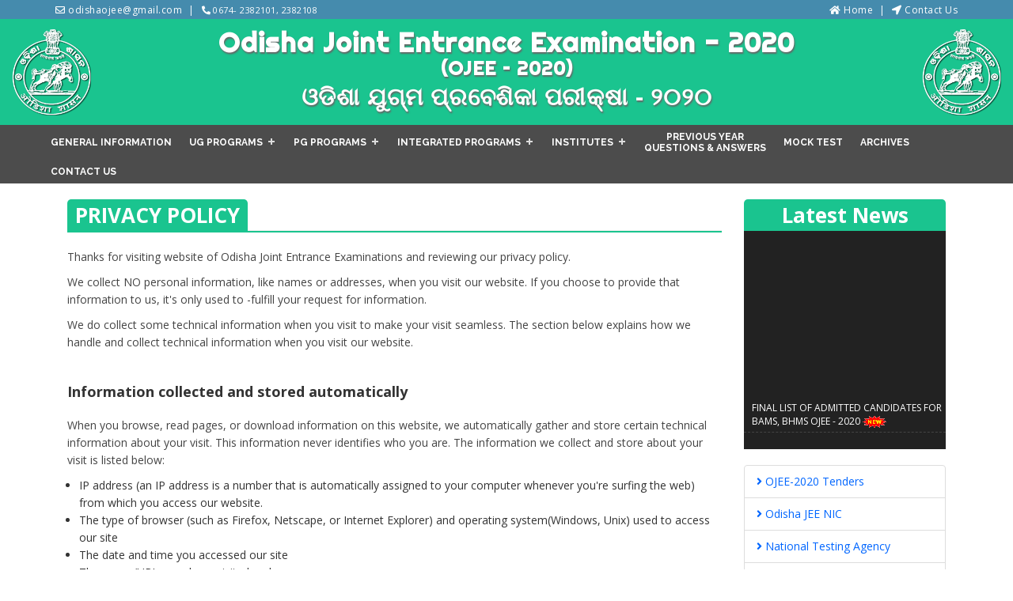

--- FILE ---
content_type: text/html; charset=UTF-8
request_url: https://2020.odishajee.com/privacy.php
body_size: 8969
content:
<!DOCTYPE html >
<html lang="zxx">
<head><meta http-equiv="Content-Type" content="text/html; charset=utf-8">
<title>OJEE 2020, Odisha Joint Entrance Examination 2020</title>
<!-- for-mobile-apps -->
<meta name="viewport" content="width=device-width, initial-scale=1">

<meta name="keywords" content="" />
<!-- //for-mobile-apps -->
<link href="css/bootstrap.css" rel="stylesheet" type="text/css" media="all" />
<link rel="stylesheet" type="text/css" href="css/style.css?m=11" />
<link rel="stylesheet" type="text/css" href="css/zoomslider.css" />
<!-- //carousel slider -->
<link href="css/fontawesome-all.css" rel="stylesheet">
<script src="js/jquery-2.2.3.min.js"></script>
<!--/web-fonts-->
<link href="https://fonts.googleapis.com/css?family=Open+Sans:400,700" rel="stylesheet">
<link href="https://fonts.googleapis.com/css?family=Righteous" rel="stylesheet">
<link href="https://fonts.googleapis.com/css?family=Raleway:400,700" rel="stylesheet">
<!--//web-fonts-->
<!--<style>
#cssmenu>ul>li>a{
    padding:17px 15px !important;
}
</style>-->
</head>
<body>
<!--/banner-bottom-->
<div class="w3_agilits_banner_bootm">
  <div class="container">
    <div class="row">
      <div class="col-md-6 col-xs-6 top-left">
        <ul>
          <li><i class="far fa-envelope"></i> <a href="/cdn-cgi/l/email-protection" class="__cf_email__" data-cfemail="0b646f6278636a64616e6e4b6c666a626725686466">[email&#160;protected]</a></li>
          <li><i class="fas fa-phone fa-flip-horizontal"></i> 0674- 2382101, 2382108</li>
        </ul>
      </div>
      <div class="col-md-6 col-xs-6 top-right w3_agilits_inner_bottom">
        <div class="wthree_agile_login">
          <ul>
            <li><i class="fas fa-home"></i> <a href="index.php">Home</a></li>
            <li><i class="fas fa-location-arrow"></i> <a href="contact.php">Contact Us</a></li>
          </ul>
        </div>
      </div>
    </div>
  </div>
</div>
<!--//banner-bottom-->
<!--/banner-section-->
<div class="demo-inner-content">
    <!--/header-w3l-->
    
    <div class="main-header">
      <div class="container-fluid">
        <h1 ><a  href="index.php" class="logo">
          <img src="images/odisha-gov-light.png" /></a></h1>
        <h1 style="float:right"><a  href="index.php" class="logo">
          <img src="images/odisha-gov-light.png" /></a></h1>
        <div class="main-brand" style="float:none;margin:0 auto;">
          <h2>Odisha  Joint Entrance Examination - 2020 <span> (OJEE – 2020) </span></h2>
          <span class="govt-or">ଓଡିଶା ଯୁଗ୍ମ ପ୍ରବେଶିକା ପରୀକ୍ଷା - ୨୦୨୦</span></div>
      </div>
    </div>
    <div class="header-w3-agileits" id="home">
    
      <div class="container">
      <div class="row">
        <nav class="navbar navbar-default">
          <div class="navbar-header">
            <button type="button" class="navbar-toggle" data-toggle="collapse" data-target="#bs-example-navbar-collapse-1"> <span class="sr-only">Toggle navigation</span> <span class="icon-bar"></span> <span class="icon-bar"></span> <span class="icon-bar"></span> </button>
          </div>
          <div class="collapse navbar-collapse" id="bs-example-navbar-collapse-1">
            <nav id='cssmenu'>
              <div id="head-mobile"></div>
              <div class="button"></div>
              <ul>              	
                <li><a href="generalinfo.php" class="page-scroll">General Information</a></li>
                <li class=""><a href="javascript:void(0);" class="page-scroll ">UG Programs</a>
                    <ul>
                  	<li><a href="info.php?crs=BTECH"> B. Tech</a></li>
                    <li><a href="info.php?crs=LEBTECH"> Lateral Entry to B. Tech. (Diploma)</a></li>
                    <li><a href="info.php?crs=BSCLE"> Lateral Entry to B.Tech. (B. Sc.) </a></li>
                    <li><a href="info.php?crs=MBBS-BDS"> MBBS / BDS</a></li>
                    <li><a href="info.php?crs=BAMS-BHMS"> BAMS / BHMS</a></li>
                    <li><a href="info.php?crs=BARCH"> B. Arch</a></li>
                    <li><a href="info.php?crs=BPLAN"> B. Plan</a></li>
                    <li><a href="info.php?crs=BPHARM"> B. Pharm</a></li>
                    <li><a href="info.php?crs=LEBPHARM"> Lateral Entry to B. Pharm</a></li>
                  </ul>
                </li>
                
                <li class=""><a href="javascript:void(0);" class="page-scroll ">PG Programs</a>
                <ul >
                    <li><a href="info.php?crs=MBA"> MBA</a></li>
                    <li><a href="info.php?crs=MCA"> MCA </a></li>
                    <li><a href="info.php?crs=MTECH"> M. Tech</a></li>
                    <li><a href="info.php?crs=MARCH"> M. Arch</a></li>
                    <li><a href="info.php?crs=MPLAN"> M. Plan</a></li>
                    <li><a href="info.php?crs=MPHARM"> M. Pharm</a></li>
                    <!--<li><a href="info.php?crs=MARCHEX"> M.Arch (Executive)</a></li>-->
                  </ul>
                </li>
                <li class=""><a href="javascript:void(0);" class="page-scroll ">Integrated Programs</a>
                <ul >
                    <li><a href="info.php?crs=IMBA"> Integrated MBA</a></li>
                    <li><a href="info.php?crs=INTMSC"> Integrated M. Sc</a></li>
                  </ul>
                </li>

                <li class=""><a href="javascript:void(0);" class="page-scroll ">Institutes</a>
                <ul >
                    <li><a href="colleges.php?crs=BTECH">BTECH</a></li>
                    <li><a href="colleges.php?crs=MBA">MBA</a></li>
                    <li><a href="colleges.php?crs=MCA">MCA</a></li>
                    <li><a href="colleges.php?crs=BAMS-BHMS">BAMS-BHMS</a></li>
                    <li><a href="colleges.php?crs=MEDICAL">MEDICAL</a></li>
                    <li><a href="colleges.php?crs=PHARMACY">PHARMACY</a></li>
                  </ul>
                </li>

                <li class=""><a href="previous_questions.php" class="page-scroll ">Previous Year <br>Questions &amp; Answers</a></li>

                <li><a href="https://mocktest.odishajee.com" class="page-scroll" target="_blank" >Mock Test</a></li>

                <li class=""><a href="archive.php" class="page-scroll ">Archives</a></li>

                <li class=""><a href="contact.php" class="page-scroll ">Contact Us</a></li>

              </ul>
            </nav>
          </div>
          <div class="clearfix"> </div>
        </nav>
        </div>
      </div>
    </div>
    <!--//header-w3l-->
    <!--<h1><span>jQuery</span> . <span>zoomSlider</span></h1>
			<p>ZoomSlider creates slideshows with zoom effect using background-image and CSS3.</p>-->
  </div>
<div class="sub-header">
</div>
<div class="scroll-news hidden-md hidden-lg" style="max-height:25px;margin-bottom:20px;">
  <div class="container">
    <div class="row col-md-12 col-sm-12 col-xs-12" style="padding-left:0;padding-right:0;">
      <div class="marquee2 row">
        <div class="col-sm-12 col-xs-12" style="background-color:#000;margin-bottom:20px;font-size:20px;">
 <marquee direction="left" scrollamount="4" scrolldelay="50" onmouseover="this.stop();" onmouseout="this.start();"  class="home-news">
  	<a href="news_document/bhmsbamsfinal_69.pdf" target="_blank" style="color:#e00;line-height:40px; font-weight:bold;">FINAL LIST OF ADMITTED CANDIDATES FOR BAMS, BHMS OJEE - 2020</a> <span style="color:#F4C62B; font-weight:bold; font-size: 15px;"><strong>::</strong></span>  	<a href="news_document/120notice_68.pdf" target="_blank" style="color:#e00;line-height:40px; font-weight:bold;">Notice for 2nd Round Spot counselling of BHMS and BAMS</a> <span style="color:#F4C62B; font-weight:bold; font-size: 15px;"><strong>::</strong></span>  	<a href="news_document/ojeetendercbt_65.pdf" target="_blank" style="color:#e00;line-height:40px; font-weight:bold;">TENDER CALL NOTICE FOR CBT</a> <span style="color:#F4C62B; font-weight:bold; font-size: 15px;"><strong>::</strong></span>  	<a href="news_document/Guidelines-Spot-Counselling-BAMS-BHMS_64.pdf" target="_blank" style="color:#e00;line-height:40px; font-weight:bold;">Guidelines for spot counseling of BAMS/ BHMS</a> <span style="color:#F4C62B; font-weight:bold; font-size: 15px;"><strong>::</strong></span>  	<a href="news_document/Revised_schedule_BAMS_BHMS_Counselling_63.pdf" target="_blank" style="color:#e00;line-height:40px; font-weight:bold;">Revised Schedule For BAMS/ BHMS Counselling and Admission</a> <span style="color:#F4C62B; font-weight:bold; font-size: 15px;"><strong>::</strong></span>  	<a href="news_document/Revised_Seat_Matrix_MBBS_BDS_62.pdf" target="_blank" style="color:#e00;line-height:40px; font-weight:bold;">Revised seat matrix for MBBS/BDS spot counselling</a> <span style="color:#F4C62B; font-weight:bold; font-size: 15px;"><strong>::</strong></span>  	<a href="news_document/spot_round_schedule_MBBS_2020_61.pdf" target="_blank" style="color:#e00;line-height:40px; font-weight:bold;">Schedule of Spot Round Counselling for Admission in MBBS/BDS Courses</a> <span style="color:#F4C62B; font-weight:bold; font-size: 15px;"><strong>::</strong></span>    <a href="https://admissions.nic.in/OJEE/OJEECounselling/Root/Home.aspx?enc=yVQCIiq12npg+pcvNJRdc/in8pumtiy8sSNF+byZ4u5HIdce9/T+E1+ifBHiqQl9" target="_blank" style="color:#e00;line-height:40px; font-weight:bold;">REGISTRATION AND CHOICE FILLING - BHMS / BAMS</a> <span style="color:#F4C62B; font-weight:bold; font-size: 15px;"><strong>::</strong></span>    <a href="https://admissions.nic.in/OJEE/OJEECounselling/Root/Home.aspx?enc=yVQCIiq12npg+pcvNJRdc5egIWevDOBvUyD4qASe+EVq+lEBcKlvwUOfOmz0tamn" target="_blank" style="color:#e00;line-height:40px; font-weight:bold;">CANDIDATE LOGIN - MBBS/BDS COURSES</a> <span style="color:#F4C62B; font-weight:bold; font-size: 15px;"><strong>::</strong></span>  	<a href="news_document/Modalities_For_Filling_Vacant_Seat_49.pdf" target="_blank" style="color:#e00;line-height:40px; font-weight:bold;">MODALITIES FOR FILLING UP OF THE REMAINING VACANT SEATS AT IN PRIVATE INSTITUTION</a> <span style="color:#F4C62B; font-weight:bold; font-size: 15px;"><strong>::</strong></span>  	<a href="news_document/Schedule_Institute_Level_Admission_50.pdf" target="_blank" style="color:#e00;line-height:40px; font-weight:bold;">Schedule for institute level admission for B.Tech, B.Plan, B.Arch, B.Pharm, LE.Tech, LE.Pharm, MBA, MCA, M.Tech, M, Pharm, M.Arch, M.Plan, M.Sc, Int.MBA, Int.MSc courses at OJEE Office, Gandamunda, Bhubaneswar</a> <span style="color:#F4C62B; font-weight:bold; font-size: 15px;"><strong>::</strong></span>  	<a href="news_document/Notice_for_BAMS_BHMS_Counselling_51.pdf" target="_blank" style="color:#e00;line-height:40px; font-weight:bold;">Notice for BHMS and BAMS counselling</a> <span style="color:#F4C62B; font-weight:bold; font-size: 15px;"><strong>::</strong></span>  	<a href="news_document/Notice_For_Ex_Serviceman_52.pdf" target="_blank" style="color:#e00;line-height:40px; font-weight:bold;">Notice for Ex Servicemen candidates of BAMS BHMS</a> <span style="color:#F4C62B; font-weight:bold; font-size: 15px;"><strong>::</strong></span>  	<a href="news_document/Notice_For_PC_Board_53.pdf" target="_blank" style="color:#e00;line-height:40px; font-weight:bold;">Notice for PC Board of BAMS BHMS course</a> <span style="color:#F4C62B; font-weight:bold; font-size: 15px;"><strong>::</strong></span>  	<a href="news_document/Information_BAMS_BHMS_Counselling_54.pdf" target="_blank" style="color:#e00;line-height:40px; font-weight:bold;">Information on BHMS and BAMS Counselling</a> <span style="color:#F4C62B; font-weight:bold; font-size: 15px;"><strong>::</strong></span>  	<a href="news_document/Tentative_Schedule_BAMS_BHMS_55.pdf" target="_blank" style="color:#e00;line-height:40px; font-weight:bold;">Tentative Schedule for BHMS and BAMS Counselling</a> <span style="color:#F4C62B; font-weight:bold; font-size: 15px;"><strong>::</strong></span>  	<a href="news_document/Postponement_MBBS_BDS_56.pdf" target="_blank" style="color:#e00;line-height:40px; font-weight:bold;">NOTICE REGARDING POSTPONEMENT OF SPOT ROUND COUNSELLING AND WITHDRAWAL FOR MBBS, BDS CANDIDATES</a> <span style="color:#F4C62B; font-weight:bold; font-size: 15px;"><strong>::</strong></span>  	<a href="news_document/Guidelines_MBBS_BDS_57.pdf" target="_blank" style="color:#e00;line-height:40px; font-weight:bold;">Guidelines for Counselling to MBBS and BDS courses, 2020</a> <span style="color:#F4C62B; font-weight:bold; font-size: 15px;"><strong>::</strong></span>  	<a href="news_document/Revised_Counselling_Schedule_58.pdf" target="_blank" style="color:#e00;line-height:40px; font-weight:bold;">Revised Counselling Schedule</a> <span style="color:#F4C62B; font-weight:bold; font-size: 15px;"><strong>::</strong></span>  	<a href="news_document/Revised_State_Merit_List_59.pdf" target="_blank" style="color:#e00;line-height:40px; font-weight:bold;">Revised State Merit List 2020 After 2nd Round Registration</a> <span style="color:#F4C62B; font-weight:bold; font-size: 15px;"><strong>::</strong></span>  	<a href="news_document/PC_candidates_for_MBBS-BDS_60.pdf" target="_blank" style="color:#e00;line-height:40px; font-weight:bold;">Revised List of eligible PC candidates for admission to MBBS and BDS, 2020-21 After 2nd Round Registration</a> <span style="color:#F4C62B; font-weight:bold; font-size: 15px;"><strong>::</strong></span></marquee>
</div>
      </div>
    </div>
  </div>
</div>
<div class="clearfix"></div>
<!--/banner-section--><div id="about" class="wthree-about w3ls-section inner-page">
  <div class="container">
      <div class="col-md-9  w3ls-about-left">
       <h2 class="w3ls-title light">PRIVACY POLICY</h2>
       <hr class="light-hr">
        <div class="clearfix"></div>
        <div class="row">
        	<div class="col-sm-12">
            

<p>Thanks for visiting website of Odisha Joint Entrance Examinations and reviewing our privacy policy.</p>
<p>We collect NO personal information, like names or addresses, when you visit our website. If you choose to provide that information to us, it's only used to -fulfill your request for information.</p>
<p>We do collect some technical information when you visit to make your visit seamless. The section below explains how we handle and collect technical information when you visit our website.</p>
<p>&nbsp;</p>
<h4><strong>Information collected and stored automatically</strong></h4><br/>
<p>When you browse, read pages, or download information on this website, we automatically gather and store certain technical information about your visit. This
information never identifies who you are. The information we collect and store about your visit is listed below:</p>
<ul class="listing">
    <li>IP address (an IP address is a number that is automatically assigned to your computer whenever you're surfing the web) from which you access our website.</li>
    <li>The type of browser (such as Firefox, Netscape, or Internet Explorer) and operating system(Windows, Unix) used to access our site</li>
    <li>The date and time you accessed our site</li>
    <li>The pages/URLs you have visited and</li>
    <li>If you reached this website from another website, the address of that referring website</li><br/>
</ul>


<p>This information is only used to help us make the site more useful for you. With this data, we learn about the number of visitors to our site and the types of technology our visitors use. We never track or record information about individuals and their visits.</p><br/>
<h4><strong>Cookies</strong></h4><br/>   
<p>When you visit some websites, they may download small pieces of software on your computer/browsing device known as cookies. Some cookies collect personal
information to recognize your computer in the future. We only use non-persistent cookies or "per- session cookies".</p>
<p>Per-session cookies serve technical purposes, like providing seamless navigation through this website. These cookies do not collect personal information on users and they are deleted as soon as you leave our website.</p> 
<p>The cookies do not permanently record data and they are not stored on your computer's hard drive. The cookies are stored in memory and are only available during an active browser session. Again, once you close your browser, the cookie disappears.</p> 
<p><strong>If you send us personal information</strong></p> 
<p>We do not collect personal information for any purpose other than to respond to you(for example, to respond to your questions or provide subscriptions you have chosen). If you choose to provide us with personal information— like filling out a Contact Us form, with an e-mail address and pin code, and submitting it to us through the website—we use that information to respond to your message, and to help get you the information you've requested. We only share the information you give us with another government agency if your question relates to that agency, or as otherwise required by law or You are filling a application form of your requirements.</p>
<p>Our website never collects information or creates individual profiles for commercial marketing. While you MUST provide an e-mail address for a localized response to any incoming questions or comments to us, we recommend that you do NOT include any other personal information.</p>

<p><strong>Site Security</strong></p>
<p>For site security purposes and to ensure that this service remains available to all users, this government computer system employs commercial software programs to monitor network traffic to identify unauthorized attempts to upload or change information, or otherwise cause damage.</p>
<p>Except for authorized law enforcement investigations, no other attempts are made to identify individual users or their usage habits. Raw data logs are used for no other purposes and are scheduled for regular deletion.</p>
<p>Unauthorized attempts to upload information or change information on this service are strictly prohibited and may be punishable under the Indian IT Act (2000).</p>

<p>&nbsp;</p>

        
            
            </div>
        </div>
        <div class="clearfix"></div>
      </div>
      <div class="col-md-3 col-xs-12 rgt-sidebar">
	<div class="row">
    <div class="col-md-12 col-sm-12 col-xs-12 hidden-xs ">
    	<h2 class="w3ls-title light news-header">Latest News</h2>
        <div class="home-rgt-news">
            	<marquee direction="up" scrollamount="1.4" scrolldelay="60" onmouseover="this.stop();" onmouseout="this.start();"  class="home-news">
    	<style>
	.w3ls-about-left img{ float:none; border:none;}
</style>
 
  	<li style="border-bottom:1px dashed #444"><a href="news_document/bhmsbamsfinal_69.pdf" target="_blank">FINAL LIST OF ADMITTED CANDIDATES FOR BAMS, BHMS OJEE - 2020&nbsp;<img src="images/newicon.gif"  />    </a></li>
 
  	<li style="border-bottom:1px dashed #444"><a href="news_document/120notice_68.pdf" target="_blank">Notice for 2nd Round Spot counselling of BHMS and BAMS&nbsp;<img src="images/newicon.gif"  />    </a></li>
 
  	<li style="border-bottom:1px dashed #444"><a href="news_document/ojeetendercbt_65.pdf" target="_blank">TENDER CALL NOTICE FOR CBT&nbsp;<img src="images/newicon.gif"  />    </a></li>
 
  	<li style="border-bottom:1px dashed #444"><a href="news_document/tenderdoc_66.pdf" target="_blank">TENDER DOCUMENT FOR CBT&nbsp;<img src="images/newicon.gif"  />    </a></li>
 
  	<li style="border-bottom:1px dashed #444"><a href="news_document/Guidelines-Spot-Counselling-BAMS-BHMS_64.pdf" target="_blank">Guidelines for spot counseling of BAMS/ BHMS&nbsp;<img src="images/newicon.gif"  />    </a></li>
 
  	<li style="border-bottom:1px dashed #444"><a href="news_document/Revised_schedule_BAMS_BHMS_Counselling_63.pdf" target="_blank">Revised Schedule For BAMS/ BHMS Counselling and Admission&nbsp;<img src="images/newicon.gif"  />    </a></li>
 
  	<li style="border-bottom:1px dashed #444"><a href="news_document/Revised_Seat_Matrix_MBBS_BDS_62.pdf" target="_blank">Revised seat matrix for MBBS/BDS spot counselling&nbsp;<img src="images/newicon.gif"  />    </a></li>
 
  	<li style="border-bottom:1px dashed #444"><a href="news_document/spot_round_schedule_MBBS_2020_61.pdf" target="_blank">Schedule of Spot Round Counselling for Admission in MBBS/BDS Courses&nbsp;<img src="images/newicon.gif"  />    </a></li>
 
  	<li style="border-bottom:1px dashed #444"><a href="news_document/Modalities_For_Filling_Vacant_Seat_49.pdf" target="_blank">MODALITIES FOR FILLING UP OF THE REMAINING VACANT SEATS AT IN PRIVATE INSTITUTION&nbsp;<img src="images/newicon.gif"  />    </a></li>
 
  	<li style="border-bottom:1px dashed #444"><a href="news_document/Schedule_Institute_Level_Admission_50.pdf" target="_blank">Schedule for institute level admission for B.Tech, B.Plan, B.Arch, B.Pharm, LE.Tech, LE.Pharm, MBA, MCA, M.Tech, M, Pharm, M.Arch, M.Plan, M.Sc, Int.MBA, Int.MSc courses at OJEE Office, Gandamunda, Bhubaneswar&nbsp;<img src="images/newicon.gif"  />    </a></li>
 
  	<li style="border-bottom:1px dashed #444"><a href="news_document/Notice_for_BAMS_BHMS_Counselling_51.pdf" target="_blank">Notice for BHMS and BAMS counselling&nbsp;<img src="images/newicon.gif"  />    </a></li>
 
  	<li style="border-bottom:1px dashed #444"><a href="news_document/Notice_For_Ex_Serviceman_52.pdf" target="_blank">Notice for Ex Servicemen candidates of BAMS BHMS&nbsp;<img src="images/newicon.gif"  />    </a></li>
 
  	<li style="border-bottom:1px dashed #444"><a href="news_document/Notice_For_PC_Board_53.pdf" target="_blank">Notice for PC Board of BAMS BHMS course&nbsp;<img src="images/newicon.gif"  />    </a></li>
 
  	<li style="border-bottom:1px dashed #444"><a href="news_document/Information_BAMS_BHMS_Counselling_54.pdf" target="_blank">Information on BHMS and BAMS Counselling&nbsp;<img src="images/newicon.gif"  />    </a></li>
 
  	<li style="border-bottom:1px dashed #444"><a href="news_document/Tentative_Schedule_BAMS_BHMS_55.pdf" target="_blank">Tentative Schedule for BHMS and BAMS Counselling&nbsp;<img src="images/newicon.gif"  />    </a></li>
 
  	<li style="border-bottom:1px dashed #444"><a href="news_document/Postponement_MBBS_BDS_56.pdf" target="_blank">NOTICE REGARDING POSTPONEMENT OF SPOT ROUND COUNSELLING AND WITHDRAWAL FOR MBBS, BDS CANDIDATES&nbsp;<img src="images/newicon.gif"  />    </a></li>
 
  	<li style="border-bottom:1px dashed #444"><a href="news_document/Guidelines_MBBS_BDS_57.pdf" target="_blank">Guidelines for Counselling to MBBS and BDS courses, 2020&nbsp;<img src="images/newicon.gif"  />    </a></li>
 
  	<li style="border-bottom:1px dashed #444"><a href="news_document/Revised_Counselling_Schedule_58.pdf" target="_blank">Revised Counselling Schedule&nbsp;<img src="images/newicon.gif"  />    </a></li>
 
  	<li style="border-bottom:1px dashed #444"><a href="news_document/Revised_State_Merit_List_59.pdf" target="_blank">Revised State Merit List 2020 After 2nd Round Registration&nbsp;<img src="images/newicon.gif"  />    </a></li>
 
  	<li style="border-bottom:1px dashed #444"><a href="news_document/PC_candidates_for_MBBS-BDS_60.pdf" target="_blank">Revised List of eligible PC candidates for admission to MBBS and BDS, 2020-21 After 2nd Round Registration&nbsp;<img src="images/newicon.gif"  />    </a></li>
        </marquee>
        </div>
    </div>
    <div class="col-md-12 col-sm-6 col-xs-12">
    	<div class="list-group" style="text-align:left; font-size:14px;">
          <a class="list-group-item" style="color:#06F;" href="tenders.php"><i class="fa fa-angle-right" aria-hidden="true"></i> OJEE-2020 Tenders</a>
          <a class="list-group-item" style="color:#06F;" href="https://ojee.nic.in/" target="_blank"><i class="fa fa-angle-right" aria-hidden="true"></i> Odisha JEE NIC</a>
                    <a class="list-group-item" style="color:#06F;" href="http://nta.ac.in" target="_blank"><i class="fa fa-angle-right" aria-hidden="true"></i> National Testing Agency</a>          
          <a class="list-group-item" style="color:#06F;" href="https://play.google.com/store/apps/details?id=com.odishajee.ojee&hl=en"><i class="fa fa-angle-right" aria-hidden="true"></i> OJEE Android App</a>
        </div>
    </div>
  <!--<ul class="rgt-submenu">
    <li class="bg-green"><a href="http://ojee.nic.in/" target="_blank" >Odisha JEE NIC</a></li>
    <li class="bg-red"><a href="http://jeemain.nic.in/webinfo/Public/Home.aspx" target="_blank" >Odisha JEE Main 2018</a></li>
    <li class="bg-purple"><a href="available_college.php">Admission Status of (2017)</a></li>
  </ul>
  <div class="col-md-12 col-sm-6 col-xs-12">
  	<div class="andrd-app"> <a href="https://play.google.com/store/apps/details?id=com.odishajee.ojee2018&hl=en" target="_blank"><img src="images/android-app.png" class="img-responsive"  /></a> </div>
  </div>
  <div class="col-md-12 col-sm-6 col-xs-12">
  	<div class="andrd-app"> <a href="https://www.facebook.com/OJEE2018/" target="_blank"><img src="images/facebook.png" class="img-responsive"  /></a> </div>
  </div>
  <div class="col-md-12 col-sm-6 col-xs-12">
  	<div class="andrd-app"> <a href="#" target="_blank"><img src="images/archives.png" class="img-responsive"  /></a> </div>
  </div>-->
  </div>
</div>    <div class="clearfix"> </div>
    
    <!-- Modal -->
<div id="myModal" class="modal fade" role="dialog">
  <div class="modal-dialog">

    <!-- Modal content-->
    <div class="modal-content">
      <div class="modal-header">
        <button type="button" class="close" data-dismiss="modal">&times;</button>
        <h4 class="modal-title">Modal Header</h4>
      </div>
      <div class="modal-body">
        <p id="news_info">Some text in the modal.</p>
      </div>
      <div class="modal-footer">
        <button type="button" class="btn btn-default" data-dismiss="modal">Close</button>
      </div>
    </div>

  </div>
</div>
    
    
  </div>
</div>
<!-- //about -->
</div>
<script data-cfasync="false" src="/cdn-cgi/scripts/5c5dd728/cloudflare-static/email-decode.min.js"></script><script>

$(document).ready(function(e) {
    //$('#myModal').modal('show');
});

function showModal(obj){
	//alert($(obj).attr('data-text'));
	$('.modal-title').html($(obj).html());
	$('#news_info').html($(obj).attr('data-text'));
	$('#myModal').modal('show');
	//alert('called');	
}

</script>

    <!-- Modal -->
<div id="myModal" class="modal fade" role="dialog">
  <div class="modal-dialog">

    <!-- Modal content-->
    <div class="modal-content">
      <div class="modal-header">
        <button type="button" class="close" data-dismiss="modal">&times;</button>
        <h4 class="modal-title">Modal Header</h4>
      </div>
      <div class="modal-body">
        <p id="news_info">Some text in the modal.</p>
      </div>
      <div class="modal-footer">
        <button type="button" class="btn btn-default" data-dismiss="modal">Close</button>
      </div>
    </div>

  </div>
</div>
<script>
$(document).ready(function(e) {
    $('#myModal').on('hidden.bs.modal', function (e) { 
 		$('.modal-title').html('');
		$('#news_info').html('');
	})
});

function showModal(obj){
	//alert($(obj).attr('data-text'));
	$('.modal-title').html($(obj).html());
	$('#news_info').html($(obj).attr('data-text'));
	$('#myModal').modal('show');
	//alert('called');	
}

</script>
    
<div class="agileits_w3layouts-footer">
  <div class="container">
    <div class="row">
      <div class="col-md-4 footer-column">
      	<h2>Useful <span>Links</span></h2>
        <ul>
          <li> <a href="https://mohfw.gov.in/" target="_blank">Ministry of Health &amp Family Welfare</a> </li>
          <li> <a href="http://www.odisha.gov.in/" target="_blank"> Government Of Odisha</a> </li>
          <li> <a href="http://dheodisha.gov.in/Higher-Education/" target="_blank"> Higher Education Department</a> </li>
          <li> <a href="http://www.chseodisha.nic.in/" target="_blank"> Council Of Higher Secondary Education</a> </li>
          <li> <a href="https://www.ugc.ac.in/" target="_blank">UGC India</a> </li>
          <li> <a href="http://www.bput.ac.in/" target="_blank"> BPUT Odisha</a> </li>
        </ul>
        <div class="clearfix"></div>
        
      </div>
      <div class="col-md-4 footer-column">
      	<h2>Other <span>Links</span></h2>
        <ul>
        	<li> <a href="https://www.aicte-india.org/" target="_blank">All India Council For Technical Education</a> </li>
        	<li> <a href="https://www.mciindia.org/CMS/" target="_blank">Medical Council Of India</a> </li>
                        <li> <a href="http://nta.ac.in" target="_blank"> National Testing Agency</a> </li>
            <li> <a href="http://etetodisha.gov.in/" target="_blank">Skill Development and Technical Education, Odisha</a> </li>
            <li> <a href="https://rteorissa.blogspot.com/" target="_blank"> Right To Education, Odisha </a> </li>
          </ul>
      </div>
      <div class="col-md-4 footer-contact">
      	<h2>Contact <span>Details</span></h2>
        <ul class="adress" style="margin-bottom:4px;">
          <li>Odisha Joint Entrance Examination-2020<br>
          JEE Cell, Gandamunda, Khandagiri,<br />
          DIST - Khordha. Bhubaneswar - 751030<br />
          Website : <a href="https://odishajee.com">odishajee.com</a>, <a href="https://ojee.nic.in" target="_blank">ojee.nic.in</a><br />
           </li>
          <li> +0674- 2382101, 2382108</li>
          <li><a href="/cdn-cgi/l/email-protection#620d060b110a030d08070722050f030b0e4c010d0f"><span class="__cf_email__" data-cfemail="28474c415b404947424d4d684f45494144064b4745">[email&#160;protected]</span></a></li>          
        </ul>
        <div style="margin-left:18px;">
		<!-- BEGIN: Powered by Supercounters.com -->
<script data-cfasync="false" src="/cdn-cgi/scripts/5c5dd728/cloudflare-static/email-decode.min.js"></script><script type="text/javascript" src="//widget.supercounters.com/ssl/hit.js"></script><script type="text/javascript">sc_hit(1562147,8,6);</script><br><noscript><a href="http://www.supercounters.com/">free online counter</a></noscript>
<!-- END: Powered by Supercounters.com --></div>
      </div>
      <div class="col-md-12 col-sm-12 col-xs-12">
      <iframe src="https://www.google.com/maps/embed?pb=!1m18!1m12!1m3!1d7486.687526639676!2d85.80515103716185!3d20.244573067070753!2m3!1f0!2f0!3f0!3m2!1i1024!2i768!4f13.1!3m3!1m2!1s0x3a19a7081bc759e5%3A0x78744b088edee3a1!2sOdisha+JEE+Office!5e0!3m2!1sen!2sin!4v1528355783774" 
        frameborder="0" style="border:0; width:100%; height:180px;" allowfullscreen=""></iframe>
        </div>
    </div>
  </div>
  <div class="clearfix"></div>
  <div class="agileinfo-copyright">
  	<div class="container">
    	<div class="row">
    	<div class="col-md-6 col-xs-12">
        	<ul class="footer-links">
            	<li><a href="terms_of_use.php">Terms of Use</a></li>
                <li><a href="privacy.php">Privacy Policy</a></li>
                <li><a href="disclaimer.php">Disclaimer</a></li>
            </ul>
        </div>
        <div class="col-md-6 col-xs-12 text-right footer-copyrgt">
    	<p>© 2020 OJEE-2020, All rights reserved | <span style="display:inline-block">Powered by <a href="http://hitsindia.com/" target="_blank">Hepta Infotech Services LLP <img src="images/hitslogo.png" style="background:#fff; padding:1px; vertical-align:middle"></a></span></p>
        </div>
        </div>
	</div>    
  </div>
</div>

<!--script for portfolio-->
<script type="text/javascript" src="js/modernizr-2.6.2.min.js"></script>
<script type="text/javascript" src="js/jquery.zoomslider.min.js"></script>
<!--<script src="js/bootstrap.js"></script>-->
<script src="https://maxcdn.bootstrapcdn.com/bootstrap/3.3.7/js/bootstrap.min.js"></script>
<script src="js/jquery.marquee.min.js"></script> 

<script>
$(document).ready(function() { 
	<!-- here starts scrolling icon -->
	$().UItoTop({ easingType: 'easeOutQuart' });
}); 
$('.marquee').marquee({
		duration: 15000,
	  	pauseOnHover: true
	});
</script>
<script type="text/javascript">
	var elementPosition = $('#home').offset();
	$(window).scroll(function(){
        if($(window).scrollTop() > elementPosition.top){
              $('#home').css('position','fixed').css({'top':'0','width':'100%','display':'table'});
        } else {
            $('#home').css('position','static');
        }    
	});
  </script>
<!-- //flexSlider -->
<!-- start-smoth-scrolling -->
<script type="text/javascript" src="js/move-top.js"></script>
<script type="text/javascript" src="js/easing.js"></script>
<script type="text/javascript">
	jQuery(document).ready(function($) {
		$(".scroll").click(function(event){		
			event.preventDefault();
			$('html,body').animate({scrollTop:$(this.hash).offset().top},1000);
		});
	});
	
	(function($) {
		$.fn.menumaker = function(options) {  
			var cssmenu = $(this), settings = $.extend({
	   		format: "dropdown",
	   		sticky: false
	 	}, options);
	 	return this.each(function() {
	   		$(this).find(".button").on('click', function(){
		 	$(this).toggleClass('menu-opened');
		 	var mainmenu = $(this).next('ul');
		 	if (mainmenu.hasClass('open')) { 
		   		mainmenu.slideToggle().removeClass('open');
		 	}
		 	else {
		   		mainmenu.slideToggle().addClass('open');
		   		if (settings.format === "dropdown") {
			 	mainmenu.find('ul').show();
		   }
		 }
	   });
		cssmenu.find('li ul').parent().addClass('has-sub');
		multiTg = function() {
			cssmenu.find(".has-sub").prepend('<span class="submenu-button"></span>');
			cssmenu.find('.submenu-button').on('click', function() {
				$(this).toggleClass('submenu-opened');
				if ($(this).siblings('ul').hasClass('open')) {
			 		$(this).siblings('ul').removeClass('open').slideToggle();
		   		}
		   		else {
			 		$(this).siblings('ul').addClass('open').slideToggle();
		   		}
		 	});
	   	};
	   	if (settings.format === 'multitoggle') multiTg();
	   	else cssmenu.addClass('dropdown');
	   	if (settings.sticky === true) cssmenu.css('position', 'fixed');
		resizeFix = function() {
	  	//var mediasize = 990;
		var mediasize = 1000;
		 if ($( window ).width() > mediasize) {
		   cssmenu.find('ul').show();
		 }
		 if ($(window).width() <= mediasize) {
		   cssmenu.find('ul').hide().removeClass('open');
		 }
	   };
	   resizeFix();
	   return $(window).on('resize', resizeFix);
	 });
	};
})(jQuery);

(function($){
	$(document).ready(function(){
		$("#cssmenu").menumaker({
		   format: "multitoggle"
		});
	});
	
  $("#mock_tooltip")
	  .tooltip({
		content: $("#mock_tooltip").attr( "title" ),
		items: 'a'
		})
	  .off("mouseover")
	  .on( "click", function(){
		  $(this).tooltip( "open" );
		  return false;
		})
  .attr( "title", "" ).css({ cursor: "pointer" });
	
})(jQuery);
</script>
<!-- /ends-smoth-scrolling -->
<!-- //here ends scrolling icon -->
<script src="js/SmoothScroll.min.js"></script>
<script src="js/jquery.bootstrap.newsbox.min.js" type="text/javascript"></script>
<script type="text/javascript">
    $(function () {
        //$(".demo1").bootstrapNews({
            /*newsPerPage: 5,
            autoplay: false,
			pauseOnHover:true,
            direction: 'up',
            newsTickerInterval: 4000,
            onToDo: function () {
                //console.log(this);
            }*/
        //});
    });
</script>
<script defer src="https://static.cloudflareinsights.com/beacon.min.js/vcd15cbe7772f49c399c6a5babf22c1241717689176015" integrity="sha512-ZpsOmlRQV6y907TI0dKBHq9Md29nnaEIPlkf84rnaERnq6zvWvPUqr2ft8M1aS28oN72PdrCzSjY4U6VaAw1EQ==" data-cf-beacon='{"version":"2024.11.0","token":"ca16d203ce61467bb506f27c0a665781","r":1,"server_timing":{"name":{"cfCacheStatus":true,"cfEdge":true,"cfExtPri":true,"cfL4":true,"cfOrigin":true,"cfSpeedBrain":true},"location_startswith":null}}' crossorigin="anonymous"></script>
</body>
</html>


--- FILE ---
content_type: text/css
request_url: https://2020.odishajee.com/css/style.css?m=11
body_size: 8694
content:
html, body{
    font-size: 100%;
	font-family: 'Open Sans', sans-serif;
	background:#ffffff;
	margin:0px!important;
}
h1,h2,h3,h4,h5,h6{
	font-family: 'Open Sans', sans-serif;
	margin:0;
}
ul,label{
	margin:0;
	padding:0;
}
ul li{
	list-style:none;
}
body a:hover{
	text-decoration:none;
	    transition: 0.5s all ease;
    -webkit-transition: 0.5s all ease;
    -moz-transition: 0.5s all ease;
    -o-transition: 0.5s all ease;
    -ms-transition: 0.5s all ease;
}
input[type="submit"],.w3l_header_left ul li a,.related-post-right h4 a,.comments-grid-right h4 a,.reply a,
.w3_single_grid_left_grid ul li a,ul.contact_info li a,.w3ls_services_bottom_grid_grid_pos,.footer-copy p a,
.w3l_services_grid h4 a,.agileinfo_footer_grid ul li a,.wthree_service_breadcrumb_left ul li a{
	transition: .5s ease-in;
	-webkit-transition: .5s ease-in;
	-moz-transition: .5s ease-in;
	-o-transition: .5s ease-in;
	-ms-transition: .5s ease-in;
}

p {
    font-size: 14px;
    color: #444;
    line-height: 22px;
	margin-bottom:10px;
}
/*******SLIDER***********************/
#myCarousel{float:left;width:100%;margin-top: -4.7%;}
#myCarousel .carousel-caption{
	background: linear-gradient(to left, rgba(0,0,0,0), rgba(0,0,0,0.5));
    right: auto;
    left: 0;
    top: 0;
    bottom: 0;
    width: 100%;
    padding: 8% 0 0 10%;
    text-align: left;
}

#myCarousel .carousel-caption h3{
	font-size: 50px;
    line-height: 55px;
    color: #1ac48f;
    margin-bottom: 9px;
    float: left;
    width: 100%;
    margin-left: -4px;
}
#myCarousel .carousel-caption p{
	color: #fff;
    font-size: 22px;
    line-height: 28px;
    float: left;
    width: 100%;
}
#myCarousel .carousel-control {display:none}
#myCarousel .carousel-indicators{z-index:1}
/************************************/
/*--header-w3-agileits --*/
.header-w3-agileits {
    background: rgba(0, 0, 0, 0.7);
    padding: 0;
    float: left;
    width: 100%;
}
.welcme-txt{text-align:justify;}
.main-brand{float:left;width:908px; text-align:center}
.main-brand h2 {
	font-size: 34px;
    line-height: 36px;
    color: #fff;
    letter-spacing: 1px;
    text-shadow: 1px 2px 2px #666;
    font-weight: bold;
    font-family: 'Righteous', cursive;
	margin-bottom:8px;
}
.main-brand h2 span{display: block; font-size: 24px;line-height: 28px;}
.main-brand span.govt-od, .main-brand span.govt-or{display:block}
.govt-od {
	font-family: 'Roboto Condensed', sans-serif;
	color: #18115c;
	font-size: 22px;
	line-height: 26px;
	display: none !important;
}
.govt-or {
	font-size: 30px;
    line-height: 28px;
    color: #fff;
    font-weight: bold;
    letter-spacing: 0.8px;
    text-shadow: 1px 2px 2px #666;
}
.skill-ind{
    float: right;
    max-width: 250px;
    font-size: 11px;
    line-height: 18px;
    padding: 48px 0 0;
    color: #000;
}
.skill-ind img{
	vertical-align: middle;
    width: 50px;
    display: block;
    margin: 0 auto 4px;
}
/*-- logo --*/
.navbar-header h1, .main-header h1 {float:left;}
.logo{float:left;width:100%;}
.logo img{max-width: 100px;}
.navbar-header h1 a, .main-header h1 a {color: #FFFFFF;text-decoration: none;display: inline-block;}

/*-- //logo --*/
/*-- top-nav --*/
ul.nav.navbar-nav {float:right;}
.navbar-default {
    background: none;
    border: none;
    margin: 0;
    min-height: inherit;
}
.navbar-default .navbar-nav > .active > a, .navbar-default .navbar-nav > .active > a:hover, .navbar-default .navbar-nav > .active > a:focus {
    color: #ffffff;
    background: #2954a2;
}
.navbar-nav > li {margin: 0 0.3em;}
ul.nav.navbar-nav.navbar-right { margin-left: 10%;}
.navbar-default .navbar-nav > li > a {
    font-size: 0.9em;
    padding: 1em 0.9em 1.2em;
    position: relative;
    font-weight: 400;
    text-transform: uppercase;
    letter-spacing: 1px;
    color: #fff;
}
.navbar-default .navbar-nav > li > a:hover, .navbar-default .navbar-nav > li > a:focus,.navbar-default .navbar-nav li a.active {color: #fe423f;
	background:none!important;
}
.navbar-default .navbar-nav > .open > a, .navbar-default .navbar-nav > .open > a:hover, .navbar-default .navbar-nav > .open > a:focus {
    color: #fff;
    background: #02a388!important;
}
.navbar-default .navbar-nav>li>a.active, .navbar-default .navbar-nav>li>a:focus, .navbar-default 
.navbar-nav>li>a:hover, .navbar-default .navbar-nav>.open>a, .navbar-default .navbar-nav>.open>a:focus, 
.navbar-default .navbar-nav>.open>a:hover {color: #fff;background: #2954a2!important;}
.navbar-right { float: left!important;margin-right:0px!important;}
.navbar-collapse { padding: 0!important;}
ul.nav.navbar-nav li.active {border-right: none;}
#cssmenu,#cssmenu #head-mobile,#cssmenu ul,#cssmenu ul li,#cssmenu ul li a{
    border:0;
    list-style:none;
    line-height:1;
    display:block;
    position:relative;
    -webkit-box-sizing:border-box;
    -moz-box-sizing:border-box;
    box-sizing:border-box;
    margin-bottom:0;
	text-align:left;
}
#cssmenu ul{width: 98%;display: inline-block;vertical-align: middle;}
#cssmenu:after,#cssmenu>ul:after{
    content:".";
    display:block;
    clear:both;
    visibility:hidden;
    line-height:0;
    height:0
}
#cssmenu #head-mobile{ display:none;}
#cssmenu>ul>li{display: inline-block;vertical-align: middle;}
#cssmenu>ul>li>a{
    padding:8px 9px;
    font-size:12px;
	line-height:14px;
    /*letter-spacing:0.5px;*/
    text-decoration:none;
    color:#fff;
    font-weight:700;
    text-transform:uppercase;
	font-family: 'Raleway', sans-serif;
	text-align:center;
}
#cssmenu ul li.active a,#cssmenu>ul>li:hover>a{color:#fff;}
#cssmenu ul li.active,#cssmenu ul li.active:hover,#cssmenu ul li.has-sub.active:hover,#cssmenu>ul>li:hover{
    background:#458BAD !important;
    -webkit-transition:background .3s ease;
    -ms-transition:background .3s ease;
    transition:background .3s ease
}
#cssmenu>ul>li.has-sub>a:after,#cssmenu>ul>li.has-sub>a:before{
    display:block;
    background:#ddd;
    content:'';
    position:absolute
}
#home #cssmenu>ul>li.has-sub>a{padding-right:26px;}
#cssmenu>ul>li.has-sub>a:after{
    top:13px;
    right:11px;
    width:8px;
    height:2px
}
#cssmenu>ul>li.has-sub>a:before{
    top:10px;
    right:14px;
    width:2px;
    height:8px;
    -webkit-transition:all .25s ease;
    -ms-transition:all .25s ease;
    transition:all .25s ease
}
#cssmenu>ul>li.has-sub:hover>a:before{top:23px;height:0}
#cssmenu ul ul{ position:absolute;left:-9999px;z-index:9}
#cssmenu ul ul li{
    height:0;
    -webkit-transition:all .25s ease;
    -ms-transition:all .25s ease;
    background:#333;
    transition:all .25s ease
}
#cssmenu li:hover>ul{ left:0;}
#cssmenu li:hover>ul>li{height:35px;float:left;}
#cssmenu ul ul ul{ margin-left:100%; top:0}
#cssmenu ul ul li a{
    border-bottom:1px solid rgba(150,150,150,.15);
    padding:11px 15px;
    width:248px;
    font-size:12px;
    text-decoration:none;
    color:#fff;
    font-weight:400;
    transition:background-color .5s ease;
    font-family:'Open Sans',sans-serif;
	text-align:left;
}
#cssmenu ul ul li.last-item>a,#cssmenu ul ul li:last-child>a{border-bottom:0}
#cssmenu ul ul li a:hover,#cssmenu ul ul li:hover>a{
    color:#fff;
    background:#337ab7;
    transition:#fa8d01 .5s ease
}
#cssmenu ul ul li.has-sub>a:after,#cssmenu ul ul li.has-sub>a:before{
    position:absolute;
    display:block;
    background:#ddd;
    content:''
}
#cssmenu ul ul li.has-sub>a:after{
    top:16px;
    right:11px;
    width:8px;
    height:2px
}
#cssmenu ul ul li.has-sub>a:before{
    top:13px;
    right:14px;
    width:2px;
    height:8px;
    -webkit-transition:all .25s ease;
    -ms-transition:all .25s ease;
    transition:all .25s ease
}
#cssmenu ul ul>li.has-sub:hover>a:before{
    top:17px;
    height:0
}
#cssmenu ul li.has-sub ul li.has-sub ul li:hover,#cssmenu ul ul li.has-sub:hover{
    background:#363636
}
#cssmenu ul ul ul li.active a{
    border-left:1px solid #333
}
#cssmenu>ul ul>li.has-sub>ul>li.active>a,#cssmenu>ul>li.has-sub>ul>li.active>a{
    border-top:1px solid #333
}
/*********************************/

/*-- /banner --*/


/*-- //banner --*/
/*-- /banner-bottom --*/
.w3_agilits_banner_bootm {
    padding:0 0 2px;
    /*background:#337ab7;*/
	background:#458BAD;
}
.wthree_agile_login {
    float: right;
}

.wthree_agile_login ul li, .top-left ul li {
    letter-spacing: 0.5px;
    list-style: none;
    display: inline-block;
    color: #fff;
    margin-right: 20px;
	font-size:12px;
	position:relative; 
	box-sizing:border-box;
}
.wthree_agile_login ul li:last-child, .top-left ul li:last-child{margin-right:0}
.top-left ul li:last-child{font-size:11px;}
.wthree_agile_login ul li a,.top-left ul li a{font-size:12px; line-height:16px;}

.wthree_agile_login ul li:after,.top-left ul li:after{
	content:"\007c";
	position:absolute;
	right:-15px;
	top:0;
}
.wthree_agile_login ul li:last-child:after,.top-left ul li:last-child:after{content:""}
.wthree_agile_login ul li a, .top-left ul li a{
	color:#fff;
}
.wthree_agile_login ul li a:hover, .top-left ul li a:hover{
	color:#fff;
	text-decoration:none;
}
/***************************************/
/*-- //banner-bottom --*/
.sub-header {
    float: left;
    width: 100%;
    /*height: 190px;*/
}
.sub-pg-bnr{
	float:left;
	width:100%;
	text-align:center;
	background:rgba(0,0,0,0.5) url('../images/sub-header-back.jpg');
    background-repeat: no-repeat;
    background-size: 100%;
    background-position: center center;
	position:relative;
	margin-top: -50px;
	padding: 70px 0 0px;
}
.sub-pg-bnr h4{
	color: #fff;
    padding: 40px 0;
    font-size: 24px;
    line-height: 30px;
    text-transform: uppercase;
}
.sub-pages{
	float: left;
    width: 100%;
}

h3.w3ls-title {
    margin-bottom: 1em;
	position:relative;

}
h3.w3ls-title,h2.w3ls-title {
    /*text-transform: uppercase;
    color: #38393a;*/
	color: #fff;
	font-size:26px;
	line-height:30px;
	font-weight:600;
	padding:5px 10px;
	display:inline-block;
	border-top-left-radius: 5px;
	border-top-right-radius: 5px;
	margin-bottom:20px;
	width: 100%;
}
.home h2.w3ls-title{
	letter-spacing:-1px;
	width:auto;
	margin-bottom:0;
}
.rgt-sidebar h2.w3ls-title{
	width:100%;
}
.inner-page h2.w3ls-title{
	width:auto;
	margin-bottom:0;
}
.inner-page .news-header {
    width: 100% !important;
    /*margin-bottom: 20px !important;*/
}

h2.w3ls-title.light, h3.w3ls-title.light{/*background:#f4c62b;*/ background:#1ac48f;}
h2.w3ls-title.dark,h3.w3ls-title.dark {/*background:#f4c62b*/; background:#1ac48f}
.light-hr,.dark-hr {
	background: #1ac48f;
	width: 100%;
	float: left;
	padding: 1px;
	margin: -1px 0 20px;
}

.dark-hr{background:#fff}

/*-- about --*/
div#about {
    padding-top: 0;
    position: relative;
	padding-bottom:0;
	float:left;
	width:100%;
}
#about h5 {
    margin: 1em 0 1.2em;
    font-size: 1.2em;
    font-style: italic;
    font-weight: 400;
    letter-spacing: 1px;
    color: #b5b5b5;
}
.w3ls-about-left {
    padding:20px 15px 0;
}
.w3ls-about-left img{
	float: left;
    max-width: 190px;
    border: 1px solid #ccc;
    margin-right: 12px;
	margin-bottom:3px;
}
.wthree-about-right {
    position: absolute;
    right: 0;
    width: 50%;
    top: -107px;
    left: 38%;
}
img.img-responsive {
   -webkit-transition: .5s all;
	-moz-transition: .5s all; 
    transition: .5s all;
}
.wthree-about-agiletext {
    padding: 3.26em 3em;
}
a.more {
    font-size: 1em;
    color: #fff;
    background:#00bcd4;
    padding: .6em 1.8em;
    display: inline-block;
    margin-top: 1.5em;
	-webkit-border-radius: 4px;
	-moz-border-radius: 4px; 
    border-radius: 4px;
    border-bottom:4px solid transparent;
}
a.more:hover {
    background:#00BCD4; 
    border-bottom-color:#04a6bb;
}
a.close {
    opacity: .4;
    margin: -1.5em -.5em 0 0;
    outline: none;
}
.w3ls-row.alert:hover img.img-responsive {
	-webkit-transform: scale(1.2);
	-moz-transform: scale(1.2);
	-o-transform: scale(1.2);
	-ms-transform: scale(1.2);
    transform: scale(1.2);
}
.tabcontent-grids {
    padding-top: 1em;
}
.numscroller {
    font-size: 2.5em;
    font-weight: 600;
    color: #f4792c;
    margin-bottom: 0;
    line-height: 1em;
}
.stats-grid{
	padding:0;
}
.stats-info p {
    color: #2954a2;
    font-size: 1.5em;
    text-transform: capitalize;
}
.stat2 {
       padding-left: 0;
}
.stats-info.agileits-w3layouts {
    margin: 4em 0 0;
}
/***************/
.effect-1 {
	background: #E2DFDF;
	-webkit-transition: background 0.5s, color 0.2s;
	-moz-transition: background 0.5s, color 0.2s;
	transition: background 0.5s, color 0.2s;
}
.effect-1:after {
	top: -7px;
	left: -7px;
	padding: 7px;
	-webkit-transition: -webkit-transform 0.5s, opacity 0.2s;
	-webkit-transform: scale(0.8);
	-moz-transition: -moz-transform 0.5s, opacity 0.2s;
	-moz-transform: scale(0.8);
	-ms-transform: scale(0.8);
	transition: transform 0.5s, opacity 0.2s;
	transform: scale(0.8);
	opacity: 0;
}

/*team*/


/*--SAP--*/
.sap_tabs{
	clear:both;
	padding: 0;
}
.tab_box{
	background:#fd926d;
	padding: 2em;
}
.top1{
	margin-top: 2%;
}
.resp-tabs-list {
    list-style: none;
    padding: 0 0 3em;
    margin: 0 auto;
    text-align: center;
	display:none;
}
.resp-tab-item {
    color: #333;
    font-size: 1.1em;
    font-weight: 500;
    cursor: pointer;
    display: inline-block;
    margin: 0;
    text-align: center;
    list-style: none;
    outline: none;
    -webkit-transition: all 0.3s;
    -moz-transition: all 0.3s;
    -ms-transition: all 0.3s;
    -o-transition: all 0.3s;
    transition: all 0.3s;
    margin: 0 1.2em 0;
	border-bottom: 2px solid #fff;
}
.resp-tab-active {
    text-shadow: none;
    color: #f4792c;
    border-bottom-color: #f4792c;
}
li.resp-tab-item:hover {
    color: #2954a2;
}
.resp-tabs-container {
	padding: 0px;
	clear: left;
	margin-bottom:15px;
	
}
h2.resp-accordion {
	cursor: pointer;
	padding: 5px;
	display: none;
}
.resp-tab-content {
	display: none;
}
.resp-content-active, .resp-accordion-active {
   display: block;
}

.tab_img{
	padding:2em 0 0;
	display: inline-block;
}
.b-wrapper {
    background: rgba(0, 0, 0, 0.7);
    position: absolute;
    width: 100%;
    height: 100%;
    bottom: 0%;
    left: 0;
	-webkit-transition: .5s all;
	-moz-transition: .5s all;
    transition: .5s all;
	-webkit-transform: scale(0);
	-moz-transform: scale(0);
    transform: scale(0);
	-o-transform: scale(0);
	-ms-transform: scale(0);
	padding:0 15px;
}

.b-wrapper h5 {
    /*font-size: 2.5em;*/
    color: #fff;
    text-align: center;
    padding: 30% 0;
    font-weight: 200;
}
img.zoom-img{
	-webkit-transform: scale(1, 1);
    transform: scale(1, 1);
	-moz-transform: scale(1, 1);
	-ms-transform: scale(1, 1);
	-o-transform: scale(1, 1);
	transition-timing-function: ease-out;
	-webkit-transition-timing-function: ease-out;
	-moz-transition-timing-function: ease-out;
	-ms-transition-timing-function: ease-out;
	-o-transition-timing-function: ease-out;
	-webkit-transition-duration: 2s !important;
	-moz-transition-duration: 2s !important;
	transition-duration: 2s !important;
}

/*--contact--*/
div#contact p {
    color: #000;
    margin-bottom: 1em;
    width: 37%;
}
div#contact h3 {
    text-align: left;
}
.w3layouts-list {
    margin-top: 3em;
	background: #f4792c;
}
.li {
    text-align: center;
}
.li h6 ,.li a{
    display: inline-block;
    font-size: 1.2em;
    padding:1em 0 1em 1em;
    color: #fff;
}
.w3layouts-list .li span {
    color: #2954a2;
}
.w3layouts-list a {
    color: #fff;
	font-size:1em;	
    padding: 1.3em;
}
.agileits_w3layouts-map {
    padding: 0;
}
.agileits_w3layouts-map iframe{
	width:100%;
	min-height:407px;
}
.contact-right-w3l ::-webkit-input-placeholder {
   color: #fff;
}
.contact-right-w3l:-moz-placeholder { /* Firefox 18- */
   color: #fff;
} 
.contact-right-w3l ::-moz-placeholder {  /* Firefox 19+ */
    color: #fff;  
} 
.contact-main :-ms-input-placeholder {  
    color: #fff;
}	
.contact-right-w3l input[type="text"], .contact-right-w3l input[type="email"] {
    font-size: 1em;
    border: none;
    background: rgba(70, 69, 69, 0.43);
    outline: none;
    padding: 0.5em;
    width: 48.5%;
    margin-bottom: 1em;
    color: #fff;
}
.contact-right-w3l input[type="text"]:nth-child(1),.contact-right-w3l input[type="email"] {
    margin-right:2%;
}
.contact-right-w3l textarea{
	width:100%;
	padding: 0.5em;
	outline:none;
	resize:none;
	height:100px;
	border:none;
	font-size:1em;
	background: rgba(70, 69, 69, 0.43);
	color:#fff;
}
.contact-right-w3l input[type="submit"] {
    background: #fff;
    color: #000;
    padding: .5em 1.8em;
    margin-top: 1.3em;
    border: 1px solid #ffffff;
    outline: none;
    font-size: 0.9em;
}
.contact-right-w3l input[type="submit"]:hover {
    background: #2954a2;
    color: #fff;
    border: 1px solid #2954a2;
}
.contact-right-w3l {
    padding: 4em 2em;
    background: url(../images/p.jpg) no-repeat center;
    background-size: cover;
}
/*-- //contact --*/

/*-- footer --*/
.agileits_w3layouts-map iframe{
	width:100%;
	min-height:400px;
}
.agileinfo-icons ul li {
    display: inline-block;
    margin-right: 1em;
    font-size: 1.5em;
    float: right;
}
.agileits_w3layouts-footer {
    padding: 30px 0 0;
	background: url('../images/footer-back.jpg');
	display:inline-block;
	width:100%;
	background-size: cover;
    background-repeat: no-repeat;
    background-position: center center;
	background-attachment:fixed;
}
.agileinfo-icons ul li a {
    color: #fff;
}
.agileinfo-copyright{text-align:center; background:transparent;padding:2px 0; margin-top:10px}
.agileinfo-copyright p,.agileinfo-copyright a{
	 color: #fff;
	 margin:0;
	 font-size:10px;
}
.agileinfo-copyright a:hover,.agileinfo-icons ul li a:hover{
	/*color:#f4792c;*/
	color:#1ac48f;
}
/*-- //footer --*/
/*-- to-top --*/
#toTop {
	display: none;
	text-decoration: none;
	position: fixed;
	bottom: 79px;
    right: 2%;
	overflow: hidden;
	z-index: 999; 
	width: 35px;
	height: 35px;
	border: none;
	text-indent: 100%;
	background: url(../images/top-arrow.png) no-repeat 0px 0px;
	border-radius: 50%;
	-webkit-border-radius: 50%;
	-o-border-radius: 50%;
	-moz-border-radius: 50%;
}
#toTopHover {
	width: 35px;
	height: 35px;
	display: block;
	overflow: hidden;
	float: right;
	opacity: 0;
	-moz-opacity: 0;
	filter: alpha(opacity=0);
}
/*-- //to-top --*/
/* -- Responsive code -- */
@media screen and (max-width: 1199px){
.main-brand{width:710px;}
.skill-ind{max-width:220px;}
.main-brand h2{font-size: 30px; line-height: 32px;}
.main-brand h2 span{font-size: 20px;line-height: 22px;}
#home #cssmenu>ul>li>a{
	font-size: 12px !important;
    padding: 17px 6px;
    letter-spacing: 0.1px;
}
#myCarousel .carousel-caption{padding: 7% 0 0 10%;}
#myCarousel .carousel-caption h3 {
    font-size: 40px;
    line-height: 45px;
}
.home h2.w3ls-title{font-size:24px; line-height:28px;}
.rgt-imp-links a{max-width:142px !important;font-size:13px !important;line-height:15px !important;}
.left-links span {
    width: 66% !important;
}
.rank-serch label{font-size:14px;}
.admsn-btn{padding-right:0;}
.admsn-btn input[type="button"], .admsn-btn input[type="submit"]{
	font-size:13px;
	padding: 6px;
}
.footer-copyrgt{text-align:center;}
}
@media only screen and (max-width: 1023px){
	#cssmenu ul,
	#cssmenu ul ul>li.has-sub>a:after,
	#cssmenu ul ul>li.has-sub>a:before,
	#cssmenu>ul>li.has-sub>a:after,
	#cssmenu>ul>li.has-sub>a:before {
		display: none
	}
	#cssmenu,
	#cssmenu ul {
		width: 100%
	}
	#cssmenu ul li {
		width: 100%;
		border-top: 1px solid #444
	}
	#cssmenu ul li:hover {
		background: #363636
	}
	#cssmenu li:hover>ul>li,
	#cssmenu ul ul li {
		height: auto
	}
	#cssmenu ul li a,
	#cssmenu ul ul li a {
		width: 100%;
		border-bottom: 0
	}
	#cssmenu>ul>li {
		float: none
	}
	#cssmenu ul ul li a {
		padding-left: 25px;
		color: #ddd;
		background: 0 0
	}
	#cssmenu ul ul li {
		background: #333!important
	}
	#cssmenu ul ul li:hover {
		background: #363636!important
	}
	#cssmenu ul ul ul li a {
		padding-left: 35px
	}
	#cssmenu ul ul li.active>a,
	#cssmenu ul ul li:hover>a {
		color: #fff
	}
	#cssmenu ul ul,
	#cssmenu ul ul ul {
		position: relative;
		left: 0;
		width: 100%;
		margin: 0;
		text-align: left
	}
	#cssmenu #head-mobile {
		display: block;
		padding: 23px;
		color: #ddd;
		font-size: 12px;
		font-weight: 700
	}
	.button {
		width: 55px;
		height: 46px;
		position: absolute;
		right: 0;
		top: 0;
		cursor: pointer;
		z-index: 12399994
	}
	.button:after,
	.button:before {
		right: 20px;
		width: 20px;
		position: absolute;
		display: block;
		content: ''
	}
	.button:after {
		top: 22px;
		height: 8px;
		border-top: 2px solid #ddd;
		border-bottom: 2px solid #ddd
	}
	.button:before {
		-webkit-transition: all .3s ease;
		-ms-transition: all .3s ease;
		transition: all .3s ease;
		top: 16px;
		height: 2px;
		background: #ddd
	}
	.button.menu-opened:after {
		-webkit-transition: all .3s ease;
		-ms-transition: all .3s ease;
		transition: all .3s ease;
		top: 23px;
		border: 0;
		height: 2px;
		width: 19px;
		background: #fff;
		-webkit-transform: rotate(45deg);
		-moz-transform: rotate(45deg);
		-ms-transform: rotate(45deg);
		-o-transform: rotate(45deg);
		transform: rotate(45deg)
	}
	.button.menu-opened:before {
		top: 23px;
		background: #fff;
		width: 19px;
		-webkit-transform: rotate(-45deg);
		-moz-transform: rotate(-45deg);
		-ms-transform: rotate(-45deg);
		-o-transform: rotate(-45deg);
		transform: rotate(-45deg)
	}
	#cssmenu .submenu-button {
		position: absolute;
		z-index: 99;
		right: 0;
		top: 0;
		display: block;
		border-left: 1px solid #444;
		height: 48px;
		width: 48px;
		cursor: pointer
	}
	#cssmenu .submenu-button.submenu-opened {
		background: #262626
	}
	#cssmenu ul ul .submenu-button {
		height: 34px;
		width: 34px
	}
	#cssmenu .submenu-button:after {
		position: absolute;
		top: 22px;
		right: 19px;
		width: 8px;
		height: 2px;
		display: block;
		background: #ddd;
		content: ''
	}
	#cssmenu ul ul .submenu-button:after {
		top: 15px;
		right: 13px
	}
	#cssmenu .submenu-button.submenu-opened:after {
		background: #fff
	}
	#cssmenu .submenu-button:before {
		position: absolute;
		top: 19px;
		right: 22px;
		display: block;
		width: 2px;
		height: 8px;
		background: #ddd;
		content: ''
	}
	#cssmenu ul ul .submenu-button:before {
		top: 12px;
		right: 16px
	}
	#cssmenu .submenu-button.submenu-opened:before {
		display: none
	}
	#cssmenu ul ul ul li.active a {
		border-left: none
	}
	#cssmenu>ul ul>li.has-sub>ul>li.active>a,
	#cssmenu>ul>li.has-sub>ul>li.active>a {
		border-top: none
	}

	#myCarousel{display:none}

}
@media screen and (max-width: 1080px){
	.navbar-default .navbar-nav>li>a{padding:1em .5em 1.2em}
	.w3ls-about-left{padding:20px 15px 0}
	div#contact p{width:50%}
	.contact-right-w3l{padding:4em 1em}
	div#contact{padding-top:2em}
	.subscribe-grid form{width:72%}
}	
@media screen and (max-width: 1050px){
}
@media screen and (max-width: 1024px){
	.sub-pg-bnr{padding-top:40px;}
}	
@media screen and (max-width: 991px){
	#myCarousel .carousel-caption h3 {
		font-size: 35px;
    	line-height: 40px;
	}
	#myCarousel .carousel-caption p {
		
	}
	.main-header h1 img{max-width:70px; margin-bottom:10px}
	.hidden-xs {
		display: none;
	}
	.wthree-about-left {padding-top: 6em;}	
	.wthree-about-right {top: 19px;left: 39%;}
	.w3ls-about-left{padding:20px 0;}
	.b-wrapper h5 {padding: 38% 0;}
	div#contact p {width: 55%;}
	.li {width: 33.33%;float: left;}
	.agileits_w3layouts-map {width: 100%;}
	.agileits_w3layouts-map iframe {min-height: 350px;}
	.contact-right-w3l input[type="text"], .contact-right-w3l input[type="email"] {width: 48.6%;}
	.contact-right-w3l {padding: 4em 2em;width: 100%;}
	.subscribe-grid form {width: 87%;}
	.main-brand {
		float: left;
		width: 100%;
		max-width: 610px;
    }
	.main-brand h2{font-size: 24px;line-height: 28px;}
	.main-brand h2 span{font-size: 16px; line-height: 18px;}
	.govt-od, .govt-or{font-size: 25px; line-height: 28px;}
	.skill-ind{
		max-width: 130px;
		padding-top:30px;
	}
	.rgt-sidebar ul{
		max-width: 300px;
    	margin: 0 auto;
	}
	ul.footer-links{display:inline-block; text-align:center; float: none !important;}
	.admsn-btn {
      padding-bottom: 20px;
    }
	.container .rgt-sidebar{
	  padding: 20px 0 !important;
    }

}
@media screen and (max-width: 900px){
	.navbar-header h1 {
		font-size: 1.7em;
	}
	.agileits_w3layouts-map iframe {
		min-height: 330px;
	}
	div#contact p {
		width: 66%;
	}
	.rgt-sidebar ul{
		max-width: 300px;
    	margin: 0 auto;
	}
	
}
@media screen and (max-width: 800px){
	.navbar-default .navbar-nav > li > a {
		padding: 1em 0.8em 1em;
	}
	.navbar-header {
		float: none;
		text-align: center;
	}
	.navbar-default .navbar-nav > li > a {
		padding: 1em 0.8em 1.2em;
	}
	.navbar-nav > li {
		margin: 0 0.4em;
	}
	ul.nav.navbar-nav {
		float: none;
		padding: 0 2em;
	}
	.navbar-header h1 {
		margin: 0.5em 0;
	}
}
@media screen and (max-width: 768px){
	
	.top-left, .wthree_agile_login, .top-right{float:none; text-align:center; width:100%;}
	.main-brand {
		float: left;
		width: 100%;
		max-width: 100%;
    }
	#demo-1 .main-header{padding:21px 0 ;}
	.header-w3-agileits{display:table}
	.main-header h1{text-align:center; float:none; display:none}
	.main-brand h2{ margin-bottom:0}
	.govt-od, .govt-or{margin-bottom:0px;}
	.skill-ind{
		float: none;
	    margin: 0 auto;
		display:none;
	}
	.home h2.w3ls-title{/*display:none*/}
	#demo-1 {
		min-height: 100px !important;
	}
	.button{ /*top: -160px;*/}
	#cssmenu #head-mobile{/*padding:0*/}
	/*.zs-slideshow,#myCarousel{display:none}*/
	h3.w3ls-title, h2.w3ls-title{font-size:26px; line-height:32px;}
	.sub-header{/*height:160px;*/}
	.sub-pg-bnr{margin-top:0; padding-top:20px;}
	.contact_form .captcha-blk .inputbg-contact{width: 45%!important;}
	
	ul.nav.navbar-nav {
       padding: 0 1em;
	}
	div#about .container {
		/*width: 90%;*/
	}
	.agileinfo-copyright,.agileinfo-icons {
		text-align: center;
		width: 100%;
		float: none;
	}
	.agileinfo-icons ul li{
		float:none;
	}
	.agileinfo-icons ul li {
		margin: 0.1em 0.5em;
	}
	.agileinfo-copyright{
		margin-bottom: 0.5em;
	}
	.rgt-sidebar{padding-top:0 !important;}
}
@media screen and (max-width: 767px){
	#about h5 {
		margin: 1em 0 1em;
	}
	.navbar-default .navbar-collapse, .navbar-default .navbar-form {
		border: none;
		position: relative;
		width: 100%;
		/*background-color:rgba(0, 0, 0, 0.7);*/
		z-index: 999;
	}
	.navbar-header h1 {
		float: left;
	}
	.navbar-toggle {
		float: right;
		padding: 9px 10px;
		margin: 0.7em 0;
		background-color: #2954a2;
		display:none;
	}
	.navbar-default .navbar-nav > li > a {
		width: 23%;
		margin: 0.5em auto 0;
		text-align: center;
	}
	.navbar-collapse {
		padding: 0 !important; 
		display:block;
	}
	.navbar-default .navbar-toggle:hover, .navbar-default .navbar-toggle:focus {
		background-color: #2954a2;
	}
	.navbar-default .navbar-toggle {
		border:none; 
	}
	.navbar-default .navbar-toggle .icon-bar {
		background-color: #f4792c;
	}
	.navbar-default .navbar-nav > li > a {
		padding: 0.5em 0;
	}
}
@media screen and (max-width: 736px){
	.news-section .demo1 li dt{width:100%}
	
	.wthree-about-left img {
		width: 50%;
	}

	.subscribe-grid form {
		width: 91%;
	}
}
@media screen and (max-width: 667px){
	.w3_agilits_inner_bottom {
		padding: 0 2em;
	}
	.numscroller {
		font-size: 2.3em;
	}
	.stats-info p {
		font-size: 1.3em;
	}
	div#contact p {
		width: 73%;
	}
	.li {
		padding-right: 0;
	}
	.b-wrapper h5 {
		padding: 42% 0;
	}
	
	div#contact {
		padding-top: 0em;
	}
	.subscribe-grid form {
		width: 94%;
	}
	.subscribe-grid button.btn1 {
        width: 116px;
	}

}
@media screen and (max-width: 640px){
	.w3ls-about-left img {
		float: none;
		display: inline;
		margin: 0 auto 10px;
	}
	.contact-right-w3l input[type="text"]:nth-child(1), .contact-right-w3l input[type="email"] {
		margin-right: 1.9%;
	}
	.resp-tab-item {
		margin: 0 1em 0;
	}
	.li {
		padding-left: 0.5em;
	}
	.agileits_w3layouts-map iframe {
		min-height: 300px;
	}
	.wthree-testi_grid p {
		width: 81%;
	}
	.w3_wthree-testi_grids {
		margin: 0 auto;
		width: 89%;
	}
}
@media screen and (max-width: 600px){
	h3.w3ls-title, h2.w3ls-title,.agileits_w3layouts-footer .footer-column h2,.agileits_w3layouts-footer .footer-contact h2 {
		font-size: 19px;
		line-height: 25px;
	    margin-bottom: 5px;
		padding: 5px 10px;
	}
	.agileinfo-copyright p, .agileinfo-copyright a{display:inline-block}
	
	.navbar-default .navbar-nav > li > a {
		width: 27%;
	}
	.resp-tab-item {
		margin: 0 0.8em 0;
	}
	.w3layouts-list .li {
		width: 50%;
		float: left;
	}
	.w3layouts-list {
		margin-top: 2em;
	}
	div#contact p {
		width: 80%;
	}
	.stats-info p {
		font-size: 1.2em;
	}
}
@media screen and (max-width: 568px){
	
	.main-brand h2, .govt-or{font-size: 16px; line-height: 20px;letter-spacing: 0.5px;}
	.main-brand h2 span{font-size: 14px; line-height: 16px;}
	.top-left ul li{margin-right: 0px;}
	.top-left ul li:after{content:""}
	
	.sub-header{/*height:177px;*/}
	.sub-pg-bnr{margin-top:0; padding-top:20px;background-size: cover;}
	.sub-pg-bnr h4{font-size: 22px;line-height: 28px;}
	.sub-pg-bnr h4 span{display:block;}
	#about h5 {
        font-size: 1.1em;
	}
	.numscroller {
		font-size: 2.1em;
	}
	.contact-right-w3l input[type="text"]:nth-child(1), .contact-right-w3l input[type="email"] {
		margin-right: 1.8%;
	}
	div#contact p {
		width: 88%;
	}
}
@media screen and (max-width: 480px){

	.navbar-default .navbar-nav > li > a {
		width: 38%;
	}
	#about h5 {
		font-size: 1em;
		letter-spacing:0px;
	}
	.resp-tab-item {
		margin: 0 0.5em 0;
	}

	.numscroller {
		font-size: 2em;
	}
	.stats-info p {
		font-size: 1em;
	}
	.contact-right-w3l input[type="text"]:nth-child(1), .contact-right-w3l input[type="email"] {
		margin-right: 0;
	}
	.contact-right-w3l input[type="text"], .contact-right-w3l input[type="email"] {
		width: 100%;
	}
	.subscribe-grid button.btn1 {
		width: 93px;
		letter-spacing:0;
		font-size:0.9em;
	}
	
}	
@media screen and (max-width: 414px){
	.w3_agilits_inner_bottom {
		padding: 0 1em;
	}

	.w3_agilits_inner_bottom {
		padding: 0 0.2em;
	}
	.navbar-default .navbar-nav > li > a {
		width: 43%;
	}
	#about h5 {
		line-height: 1.5;
	}
	div#contact p {
		width: 100%;
	}
	.resp-tab-item {
		margin: 0.2em 0.7em;
	}
	input[type="text"] {
		padding-left: 1em;
	}
	.testimonial-right h5 {
		font-size: 1.6em;
	}
	.w3layouts-list .li {
		width: 100%;
		float: none;
		text-align: left;
		padding-left: 2em;
	}
	.owl-carousel .owl-item img {
		visibility: visible;
	}
	.subscribe-grid input[type="email"] {
       padding: 1em 0 0 0.5em;
	}
}
@media screen and (max-width: 384px){
	.navbar-default .navbar-nav > li > a {
		width: 47%;
	}

	.subscribe-grid input[type="text"]{
		padding: 0 1em 1em;
	}
	.subscribe-grid form {
		width: 90%;
	}
	.subscribe-grid input[type="email"] {
		padding: 0 0 1em 0;
	}
	.subscribe-grid button.btn1 {
		width: 100px;
		padding: 0.5em 0;
	}
	.w3_wthree-testi_grids {
		width: 100%;
	}

}
@media screen and (max-width: 375px){
	.numscroller {
		font-size: 1.6em;
	}
}
@media screen and (max-width: 320px){
	
	.navbar-default .navbar-nav > li > a {
		width: 60%;
	}
	.wthree_agile_login {
		float: none;
		padding: 0 1em;
		text-align:center;
	}
	.w3_agilits_banner_bootm {
		padding: 10px 0;
	}

	.stats-info p {
		font-size: 0.875em;
	}
	.subscribe-grid form {
		width: 96%;
	}
}
/* -- //Responsive code -- */




.main-header{
	padding:12px 0;
	/*background:#f4c62b;*/
	background:#1ac48f;
	float:left;
	width:100%;
}



.pagination .glyphicon
{
    margin-right:0px !important; /*override*/
}

.pagination a
{
    color:#555;
}

.panel ul
{
    padding:0px;
    margin:0px;
    list-style:none;
}

.news-item
{
    padding:4px 4px 4px 30px;
    margin:0px;
    border-bottom:1px dotted #555;
	position:relative;
	box-sizing:border-box;
}
.news-item i.fa {
	position: absolute;
	left: 0;
	font-size: 25px;
	color: #fff;
	top: 15px;
}
.news-item p {
	width: 100%;
	text-align: left;
	margin: 0;
	line-height: 22px;
	font-size: 15px;
}
.news-item p a {
	padding:0 4px;
	/*background: #f4c62b;
	font-size: 14px;
	line-height: 16px;
	border-radius: 8px;
	display:inline-block;*/
}







.whitebox {
	background-color: #fff;
}
.blackbox, .whitebox {
	width: 11px;
	height: 11px;
	border: 1px solid #ccc;
	display: inline-block;
	vertical-align: middle;
}
.news-section,.pg-list {
	margin-bottom:30px;
}
.news-section .panel-footer{display:none}
.rgt{margin-right:0}

.demo1 li, .pg-list .demo1 li{
	position:relative; 
	box-sizing:border-box;
	padding: 5px 0 5px 0;
	border-bottom: 1px solid #f5eeee;
	font-weight: 700;
	display:inline-block;
	width:100%;
}
.demo1 li dt{float:left; margin-right:5px;min-width: 124px;}
.demo1 li a{
	font-size: 15px;
}

.pg-list .demo1 li{
	padding-left:15px;
}
.pg-list .demo1 li i.fas{
	position:absolute;
	left:0;
    top: 9px;
}

.pg-list .demo1 li a, .inner-news-cont a{
	font-size: 13px;
    font-weight: 500;
    line-height: 18px;
    display: inline-block;
	font-size:14px !important;
    vertical-align: top;
}
.inner-news ul li{
	padding-left: 55px;
	margin-bottom: 15px;
    min-height: 65px;
	padding-top:0;
}
.inner-news .panel-primary > .panel-heading {
    color: #fff;
    background-color: #458BAD;
    border-color: #458BAD;
}
.inner-news .panel-primary{
	border-color: #458BAD;
}
.home-news1 .demo li:before{
	/*content: "\f00c";
	font-size: 13px;
	color: #a29e9e;
	position: absolute;
	left: 0;
	top: 9px;
	font-family: "Font Awesome 5 Free";*/
}
.dt-blk{
	background: #1ac48f;
    text-align: center;
    padding: 5px 8px;
    color: #fff;
    text-transform: uppercase;
    font-size: 24px;
    position: absolute;
    left: 0;
    top: 2px;
	min-width:50px;
}
.inner-news-cont {
    float: left;
    width: 100%;
}
.dt-blk span{
	display:block;
	font-size: 14px;
}
.extra-links{
	padding-left:15px;
}
.extra-links li{
	list-style:none;
	position: relative;
	box-sizing: border-box;
	padding: 5px 0 5px 23px;
	margin-bottom:13px;
}
.extra-links li:before {
	content:"\f0ac";
    position: absolute;
    left: 0;
    font-size:16px;
	font-family:"Font Awesome 5 Free";
	color:#fff;
}
.extra-links li a{font-weight:bold; color:#444;}
.extra-links li a:hover{text-shadow:1px 2px 3px #555; color:#fff}

/****************************************/

/***************************************/
.footer-column h2, .footer-contact h2{text-transform:uppercase; color:#fff; font-size:28px; line-height:32px; margin-bottom:15px;}
.footer-column h2:after, .footer-contact h2:after{
	content:"";
	display: block;
    height: 2px;
    background: #1ac48f;
    width: 30%;
    margin-top: 10px;
}
.footer-column h2 span,.footer-contact h2 span{color:#1ac48f}
.footer-column ul, .footer-contact ul.adress{
	margin-bottom:20px;
}
.footer-column ul li,.footer-contact ul.adress li{
	list-style:none;
	color:#bbb7b7;
	position:relative;
	box-sizing:border-box;
	padding:5px 0 5px 18px;
	border-bottom:1px solid #655d5d;
	font-size:12px;
	line-height:20px;
}
.footer-contact ul li a{
	color:#bbb7b7;
}
.footer-column ul li:last-child,.footer-contact ul.adress li:last-child{
	border:none;
}
.footer-column ul li:before,.footer-contact ul.adress li:before{
	content: "\f0a4";
	font-family: "Font Awesome 5 Free";
	position: absolute;
	left: 0;
	color:#1ac48f;
}
.footer-contact ul.adress li{border:none}

.footer-column ul li a{
	color:#bbb7b7;
	font-size:12px;
	line-height:16px;
}
.footer-contact ul.adress li:nth-child(1):before{
	content:"\f124";
	font-weight: 600;
}
.footer-contact ul.adress li:nth-child(2):before{
	content:"\f095";
	font-weight: 600;
}
.footer-contact ul.adress li:nth-child(3):before{
	content:"\f0e0";
}
.table{
	font-size:14px;
	line-height:18px;
}

.table th{
	background:#337ab7;
	color:#fff;
	text-align:center !important;
	vertical-align: middle !important;
}
.table-responsive{
	clear:both;
}
.subpg-left{
	padding-top:20px;
	padding-bottom:20px;
}
.subpg-left .nav-tabs{border:none}
.subpg-left .nav-tabs > li.active > a,.subpg-left .nav-tabs > li.active > a:hover,
.subpg-left .nav-tabs > li.active > a:focus{border: 1px solid #2954a2;}
.subpg-left .nav-tabs > li > a:hover{background:#f4c62b}
.subpg-left .tab-content > .tab-pane {
    padding-top: 10px;
    border-top: 2px solid #2954a2;
}
.rgt-sidebar{
	text-align:center;
	/*padding: 20px 0;*/
	padding-top: 20px;
    padding-bottom: 20px;
}
.rgt-sidebar ul, .innerList{
	clear:both;
	margin-bottom:20px;
}
.left-links{
	color: #fff;
    text-transform: uppercase;
    font-weight: bold;
    font-size: 15px;
	display: inline-block;
	width: 100%;
	text-align:left;
	margin-bottom: 15px;
    max-width: 300px;
	height:70px;
    box-shadow: 1px 3px 4px #666;
}
.left-links:hover, .left-links:focus{
	color:#fff;	
}
.left-links .icon {
    display: inline-block;
    text-align: center;
    background-color: rgba(0, 0, 0, 0.12);
    width: 65px;
    height: 100%;
}
.left-links .icon .fas{
	vertical-align: middle;
    font-size: 50px;
    line-height: 70px;
    max-width: 100%;
}
.left-links .icon img{
	vertical-align: middle;
    max-width: 100%;
    margin: 3px 0;
	background: none;
}
.left-links span {
    display: inline-block;
    width: 72%;
    vertical-align: middle;
}
.left-links .icon .txt{
	display: inline-block;
    vertical-align: middle;
    font-size: 23px;
    padding: 4px 0;
}
.rgt-sidebar ul li, .rgt-submenu li, .innerList li{
	font-size: 16px;
    line-height: 22px;
    margin-bottom: 15px;
	position:relative;
	padding: 11px 13px;
    background: #f4c62b;
	text-align: center;
    border-radius: 6px;
}

.bg-sky{
	background:#058ea9 !important;
}
.bg-green{
	background:#009688 !important;
}
.bg-red{
	background:#F44336 !important;
}
.bg-purple{
	background:#8367ec !important;
}
.bg-blue2{
	background:#3f1fb5 !important;
	color:#fff;
}
.bg-black{
	background:#2196F3 !important;
}
.bg-skyblue{
	background:#FFC107 !important;
}
.bg-orange{
	background:#E91E63 !important;
}
/*#about .rgt-sidebar ul li{
	margin-bottom: 8px;
}*/
.bg-pink{
	background:#E91EA6 !important;
}
#about .rgt-sidebar ul li:last-child{
	margin-bottom:0;
}

.rgt-submenu li a{
	color:#fff;
	text-transform: uppercase;
    font-weight: bold;
    font-size: 15px;
}
.staff-img{
	max-width: 70px;
    display: block;
    margin: 0 auto;
}

.feed-form .input-group {
    margin-bottom: 20px;
    box-shadow: none;
	float:left;
	padding-right:10px;
}
.feed-form input[type=text] {
    width: 100%;
    height: 45px;
}
.feed-form textarea {
    width: 100%;
    margin-bottom: 20px;
    resize: none;
    padding: 10px 20px;
	height: 100px;
    border: 1px solid #ccc;
    font-size: 12px;
    line-height: 1.5;
    border-radius: 3px;
}
.captcha-blk .inputbg-contact {
    width: 49%!important;
    padding: 0 10px;
    border: 1px solid #ccc;
}
#nt-example1 li {
    border-bottom: 1px solid #eee;
    line-height: 25px;
    margin-bottom: 15px;
    padding-bottom: 10px;
    font-size: 14px;
}
#nt-example1 span {
	font-weight:600;
	font-size:12px;
	color:#2954a2;
}
#nt-example1 li h5 {
    font-size: 18px;
    margin-bottom: 10px;
	font-weight: bold;
	font-family: 'Muli', sans-serif;
}
.attachment > a {
    color: #f07400;
    font-weight: 600;
}
#nt-example1 .details {
    float: left;
    width: 100%;
}
.pagination_link {
    float: right;
}
#page_links {
    background-color: #f4c62b;
    border: 1px solid #000000;
    font-size: 18px;
    padding: 0 10px;
}
#page_a_link {
    font-family: "Open Sans";
    font-size: 12px;
    border: 1px #000000 solid;
    color: #fff;
    background-color: #2954a2;
    padding: 2px 8px;
    margin: 3px;
    text-decoration: none;
}
.no-brdr tr {
    border-bottom: 1px solid #ccc;
}
.no-brdr td {
    padding: 10px 5px;
}
table.no-brdr {
    width: 100%;
    font-size: 14px;
    border-collapse: collapse;
}
.sec-top{
	margin-top: 20px;
}


article {
    text-align: center;
}
.folio-info-gallery {
    height: 100%;
    margin-top: 20px;
    min-height: 50px;
}
#nt-example1 li h5 img{
	vertical-align:top;
}
.demo1 img{
	vertical-align:top;
	float:none;
	border:none;
}
.top-right{
	float:right;
}

.marquee {
    width: 100%;
    overflow: hidden;
    margin: 0 auto;
}
.scroll-news {
    padding: 5px;
    text-align: center;
    color: #fff;
    line-height: 13px;
	background: #222;
	float: left;
	width: 100%;
	max-height:25px;
}
.scroll-news a, .scroll-news a:hover {
    color: #fff;
    text-decoration: none;
    font-size: 12px;
}

.andrd-app{
	float:left;
	width:100%;
	margin-bottom:10px;
}
.andrd-app a {
    display: block;
    width: 100%;
    max-width: 300px;
    margin: 0 auto;
}
.andrd-app img{
	max-width: 100%;
    margin: 0 auto 10px;
}

ul.footer-links {
    float: left;
}

.footer-links li{
	display: inline-block;
    border-right: 1px solid #ccc;
    line-height: 10px;
    padding-right: 10px;
    vertical-align: middle;
}
.footer-links li:last-child{
	border-right:0;
	padding-right:0;
}
.admsn-btn{
	padding-top:22px;
}
.admsn-btn input[type="button"], .admsn-btn input[type="submit"]{
	font-size:13px;
	/*padding: 6px 10px;*/
}




/***********************************/
#star-five {
	position: absolute;
	left: -8px;
	z-index: 9;
	top: -8px;
	color: #fff;
	background: #f44336;
	height: 17px;
	width: 15px;
	text-align: center;
	border-radius: 13px;
	font-size: 15px;
}
/****************NEWS TICKER*********************/
.home-rgt-news{
	background:#222;
	height: 276px;
	overflow: hidden;
	float: left;
    width: 100%;
    margin-bottom: 20px;
    padding-bottom: 15px;
	padding-top: 10px;
}
.home-rgt-news marquee{
	max-height:265px;
	float:left;
	height:100%;
	width:100%;
}

.home-news{
	float: left;
    width: 100%;
}
.home-rgt-news .home-news li{
	text-align: left;
    background: #222;
    padding: 0px 0 5px;
    /*border-bottom: 1px dotted #76611b;*/
	margin-bottom:5px;
	border-radius:0;
	line-height:16px;
	list-style:none;
	padding-left:10px;
}
.home-rgt-news .home-news li:hover{
	background:#444;
}
.home-rgt-news .home-news li span{display:none}
.home-rgt-news .home-news li a{
	color:#fff;
	line-height:14px;
	font-size:12px;
}
.home-rgt-news .home-news li a:hover{
	text-decoration:underline;
}
ul.listing{
	padding-left: 15px;
}
ul.listing li{
	list-style: disc;
	font-size: 14px;
    line-height: 22px;
}
h3.otherdata{
	margin:20px 0 15px 0;
	font-size:20px;
	color: #31708f;
	font-weight:bold;
}

.college-list-area table tr th{
	font-size:12px;
	font-weight:700;
}

.col-details {
	display:none;
}


.col-details td {
	background-color:#f4f4f4;
}

/*.college-list-area table tr td:last {
	text-align:center;
}*/

@media screen and (max-width: 600px){
div.marquee {
	background-color:#000;
}

--- FILE ---
content_type: text/css
request_url: https://2020.odishajee.com/css/zoomslider.css
body_size: 286
content:
.zs-enabled {
	position:relative
}
.zs-enabled .zs-slideshow, .zs-enabled .zs-slides, .zs-enabled .zs-slide {
	position:absolute;
	z-index:1;
	top:0;
	left:0;
	width:100%;
	height:100%;
	overflow:hidden
}
.zs-enabled .zs-slideshow .zs-slides .zs-slide {
	background:#fff no-repeat 50% 50%;
	background-size:100%;
	position:absolute;
	visibility:hidden;
	opacity:0;
	-webkit-transform:scale(1.2, 1.2);
	-moz-transform:scale(1.2, 1.2);
	-ms-transform:scale(1.2, 1.2);
	-o-transform:scale(1.2, 1.2);
	transform:scale(1.2, 1.2);
	background-position:center bottom;
	background-position: 0px 129px;
}
.zs-enabled .zs-slideshow .zs-slides .zs-slide.active {
	visibility:visible;
	opacity:1
}
.zs-enabled .zs-slideshow .zs-bullets {
	position:absolute;
	z-index:4;
	bottom:20px;
	left:0;
	width:100%;
	text-align:center
}
.zs-enabled .zs-slideshow .zs-bullets .zs-bullet {
	display:inline-block;
	cursor:pointer;
	border:2px solid #EFC509;
	width:14px;
	height:14px;
	border-radius:8px;
	margin:10px;
	background-color:#000
}
.zs-enabled .zs-slideshow .zs-bullets .zs-bullet.active {
	background-color:#EFC509;
}
.zs-enabled .zs-slideshow:after {
	content:" ";
	position:absolute;
	top:0;
	left:0;
	width:100%;
	height:100%;
	z-index:3;
	background:transparent none repeat 0 0
}
.zs-enabled.overlay-plain .zs-slideshow:after {
	background-image:url(plain.png)
}
.zs-enabled.overlay-dots .zs-slideshow:after {
	/*background:url(../images/dots.png)*/
}
.properties-table {
	width: 100%;
	padding: 0;
	border-spacing:0;
	margin-top:2em;
	font-size:.85em;
	background-color: #eee;
}
.properties-table th, .properties-table td {
	text-align: left;
	padding: 10px;
}
.properties-table th {
	border-bottom: 1px solid #333;
	line-height: 2;
}
.zs-enabled .zs-slideshow .zs-bullets {
	position: absolute;
	z-index: 4;
	bottom: 40px;
	left: 0;
	width: 100%;
	text-align: center;
}
.zs-enabled .zs-slideshow .zs-bullets .zs-bullet {
	display: inline-block;
	cursor: pointer;
	border: 2px solid #fff;
	width: 34px;
	height:4px;
	margin: 10px;
	background: #fff;
	border-radius: 0;
}
.zs-enabled .zs-slideshow .zs-bullets .zs-bullet.active {
	background:#337ab7;
	border: 2px solid #337ab7;
}
#demo-1 {
	position: relative;
	width: 100%;
	min-height: 560px;
}
.demo-inner-content {
	position: relative;
	z-index: 2;
}
.banner-inner {
	background: url(../images/1.jpg) no-repeat 0px 0px;
	background-size: cover;
	-webkit-background-size: cover;
	-moz-background-size: cover;
	-o-background-size: cover;
	-ms-background-size: cover;
	min-height: 200px!important;
}
.banner-inner-dott {
	background: url(../images/dots.png)repeat 0px 0px;
	text-align: center;
	padding-bottom: 150px;
}
/*-- /responsive --*/
@media (max-width:1440px) {
/* #demo-1 {
 min-height: 630px;
}*/
 .zs-enabled .zs-slideshow .zs-bullets .zs-bullet {
 border: 2px solid rgba(0,0,0,0.9);
 width: 27px;
 height: 4px;
 margin: 8px;
 border-radius: 0;
}
}
@media (max-width:1366px) {
/* #demo-1 {
 min-height:500px;
}*/
 .zs-enabled .zs-slideshow .zs-bullets {
 position: absolute;
 z-index: 4;
 bottom: 0;
 left: 0;
 width: 100%;
 text-align: center;
}
}
@media (max-width:1199px) {
	#demo-1 {
		min-height:500px;
	}
}
@media (max-width:1024px) {
	#demo-1 {
		min-height:440px;
	}
 .zs-enabled .zs-slideshow .zs-bullets {
 position: absolute;
 z-index: 4;
 bottom: 0;
 left: 0;
 width: 100%;
 text-align: center;
}
}
@media (max-width:991px) {
 /*#demo-1 {
 min-height:500px;
}*/
 .zs-enabled .zs-slideshow .zs-bullets {
 position: absolute;
 z-index: 4;
 bottom:0;
 left:0px;
 width: 100%;
 text-align: center;
}
}
@media (max-width:800px) {
 /*#demo-1 {
 min-height:420px;
}*/
 .zs-enabled .zs-slideshow .zs-bullets .zs-bullet {
 width: 27px;
 height: 4px;
 margin: 4px 4px;
 border-radius: 0;
}
 .banner-inner-dott {
 /*background: url(../images/dots.png)repeat 0px 0px;*/
 text-align: center;
 padding-bottom: 94px;
}
 .banner-inner {
 min-height: 163px!important;
}
 .zs-enabled .zs-slideshow .zs-bullets {
 position: absolute;
 z-index: 4;
 bottom:0;
 left:0px;
 width: 100%;
 text-align: center;
}
}
@media (max-width:767px) {
	.zs-enabled .zs-slideshow .zs-slides .zs-slide{
		background-size: 150%;
	}
}
@media (max-width:640px) {
}
@media (max-width:568px) {
	#demo-1 {
		min-height:390px;
	}
}
@media (max-width:480px) {
 .zs-enabled .zs-slideshow .zs-bullets {
 position: absolute;
 z-index: 4;
 bottom: 0;
 left: -4px;
 width: 100%;
 text-align: center;
}
}
@media (max-width:414px) {
	.zs-enabled .zs-slideshow .zs-slides .zs-slide{
		background-size: 200%;
	}
}
@media (max-width:384px) {
}
@media (max-width:320px) {
	
 .zs-enabled .zs-slideshow .zs-bullets {
 position: absolute;
 z-index: 4;
 bottom: 0;
 left: -4px;
 width: 100%;
 text-align: center;
}
}
/*-- //responsive --*/


--- FILE ---
content_type: text/javascript
request_url: https://2020.odishajee.com/js/move-top.js
body_size: 47
content:
/* UItoTop jQuery Plugin 1.2 | Matt Varone | http://www.mattvarone.com/web-design/uitotop-jquery-plugin */
(function ($) {
    $.fn.UItoTop = function (options) {
        var defaults = {
            text: 'To Top',
            min: 200,
            inDelay: 600,
            outDelay: 400,
            containerID: 'toTop',
            containerHoverID: 'toTopHover',
            scrollSpeed: 1000,
            easingType: 'linear'
        },
        settings = $.extend(defaults, options),
        containerIDhash = '#' + settings.containerID,
        containerHoverIDHash = '#' + settings.containerHoverID;

        $('body').append('<a href="#" id="' + settings.containerID + '">' + settings.text + '</a>');

        $(containerIDhash).hide().on('click.UItoTop', function () {
            $('html, body').animate({ scrollTop: 0 }, settings.scrollSpeed, settings.easingType);
            $('#' + settings.containerHoverID, this).stop().animate({ 'opacity': 0 }, settings.inDelay, settings.easingType);
            return false;
        }).prepend('<span id="' + settings.containerHoverID + '"></span>').hover(
            function () {
                $(containerHoverIDHash, this).stop().animate({ 'opacity': 1 }, 600, 'linear');
            },
            function () {
                $(containerHoverIDHash, this).stop().animate({ 'opacity': 0 }, 700, 'linear');
            }
        );

        $(window).scroll(function () {
            var sd = $(window).scrollTop();
            if (typeof document.body.style.maxHeight === "undefined") {
                $(containerIDhash).css({ 'position': 'absolute', 'top': sd + $(window).height() - 50 });
            }
            if (sd > settings.min) {
                $(containerIDhash).fadeIn(settings.inDelay);
            } else {
                $(containerIDhash).fadeOut(settings.outDelay); // Fixed `Outdelay` to `outDelay`
            }
        });
    };
})(jQuery);
